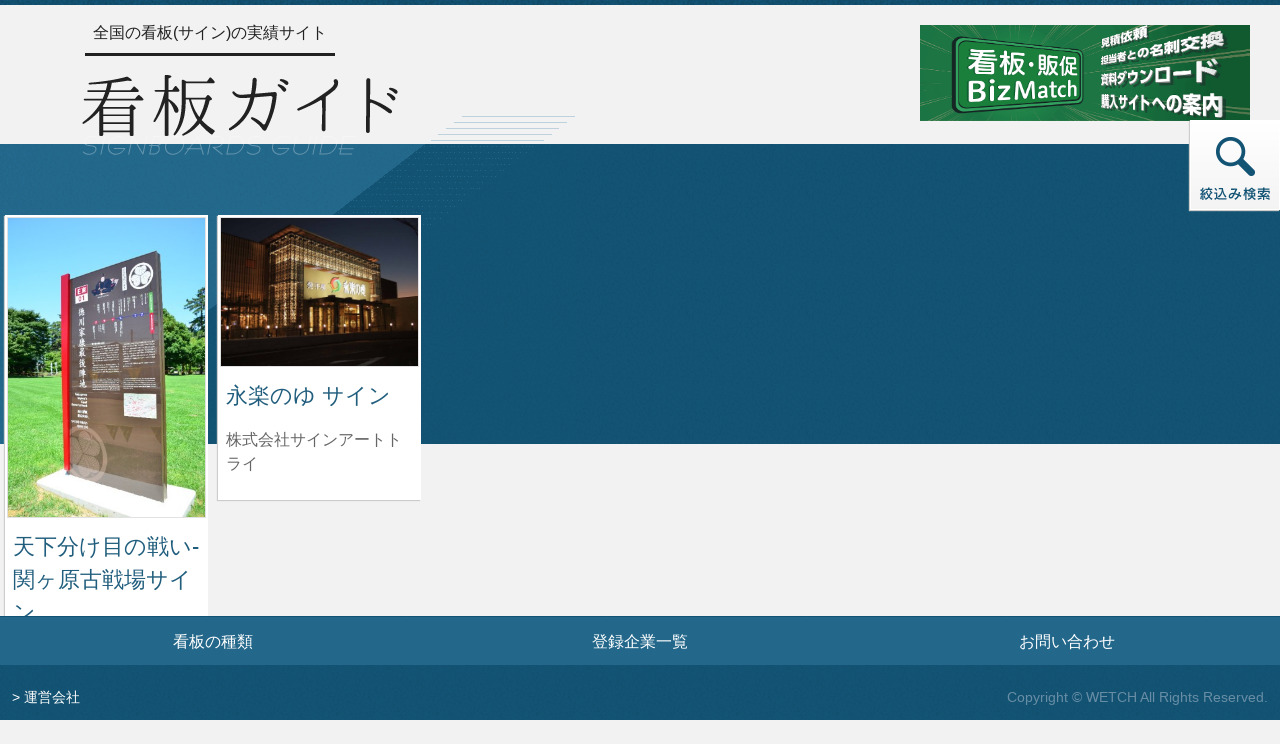

--- FILE ---
content_type: text/html; charset=utf-8
request_url: https://www.kanban-guide.com/search/pref/21
body_size: 9814
content:
<!DOCTYPE html>
<html class="no-js" lang="ja">
<head prefix="og: http://ogp.me/ns# fb: http://ogp.me/ns/fb# article: http://ogp.me/ns/article#">
<meta charset="utf-8">
<meta http-equiv="X-UA-Compatible" content="IE=edge,chrome=1">
<meta name="viewport" content="width=device-width,minimum-scale=1,initial-scale=1">
<title>岐阜県の看板｜全国の看板(サイン)の実績サイト ｜ 看板ガイド</title>
<meta http-equiv="Expires" content="86400">
<meta name="keywords" content="看板,看板屋,サイン,看板ガイド,看板の実績,見積もり,岐阜県の看板,岐阜県">
<meta name="description" content="看板の実績サイト。全国の看板制作会社が制作した看板の実績サイト。かっこいい看板、おしゃれな看板を検索して、制作元に見積もり依頼やお問い合わせをすることができます。　岐阜県の看板">
<meta property="og:title" content="岐阜県の看板｜全国の看板(サイン)の実績サイト ｜ 看板ガイド">
<meta property="og:description" content="看板の実績サイト。全国の看板制作会社が制作した看板の実績サイト。かっこいい看板、おしゃれな看板を検索して、制作元に見積もり依頼やお問い合わせをすることができます。　岐阜県の看板">
<meta property="og:type" content="website">
<meta property="og:url" contetnt="https://www.kanban-guide.com/">
<meta property="og:image" contetnt="">

	
<script type="application/ld+json">
{
	"@context": "http://www.schema.org",
	"@type": "WebSite",
	"name": "岐阜県の看板｜全国の看板(サイン)の実績サイト ｜ 看板ガイド",
	"alternateName": "看板の実績サイト。全国の看板制作会社が制作した看板の実績サイト。かっこいい看板、おしゃれな看板を検索して、制作元に見積もり依頼やお問い合わせをすることができます。　岐阜県の看板",
	"url": "https://www.kanban-guide.com/search/pref/21"
}
</script>
<!-- iOS用 -->
<meta name="apple-mobile-web-app-capable" content="yes">
<!-- Android用 -->
<meta name="mobile-web-app-capable" content="yes">
<link rel="manifest" href="https://www.kanban-guide.com/manifest.json">

<link rel="canonical" href="https://www.kanban-guide.com/search/pref/21">
<link rel="apple-touch-icon" href="https://www.kanban-guide.com/apple-touch-icon.png">
<link rel="Shortcut Icon" href="/favicon.ico" type="image/x-icon">
<link rel="icon" href="https://www.kanban-guide.com/apple-touch-icon.png" type="image/x-icon">

<link rel="stylesheet" href="/css/init.css?20240312" media="all">

</head>
<body id="page_search" class="page_search footer_fix_page drawer drawer--left init-opacity0" 
	data-base-url="/" data-api-url="/api/" 
	data-token="4137e7a25d2889b415d30931d56bceeff72abe55"
	data-detail-link="0">

<div id="headerWrapper" class="container wrapper">
	<header id="header" class="">
		<div id="headerIn" class="inner container">
			<div id="logo" class="">
				<div class="container">
					<h1>

						<a href="/?clear" class="Hover"
							aria-label="トップページへ">
							<img src="/img/img_logo.png" alt="看板ガイド" class="pngfix" />
						</a>

					</h1>
				</div>
			</div>
			<div class="titleBox">
				<div class="titleIn">
					<h2 class="">
						<a href="/?clear" class="Hover"
							aria-label="トップページへ">
							全国の看板(サイン)の実績サイト
						</a>
					</h2>
				</div>
			</div>
		</div><!-- //#headerIn -->

	</header><!-- //#header -->
</div><!-- //#headerWrapper -->



<div id="mainWrapper" class="wrapperX">


<div id="main" class="mainContainer containerXXX container-fluid maxW1500">

	<!-- メインのmasonryコンテナ -->
	<div id="container" class="row px-0">
		<!-- col-lg-3 col-md-3 col-sm-4 col-xs-6 -->
		<div id="item_333" 
			class="item masonryItem col-6 col-xl-2 col-lg-2ex col-md-3 col-md-2ex col-sm-6 col-xs-4 col-xxs-6 col-xxxs-12 visibleHide">
			<div class="itemIn">
				<div class="imgBox">
					<a href="https://www.kanban-guide.com/board/333" 
						class="detailOpener hover" onclick="return false;" 
						data-item-id="333"
						data-detail-url="https://www.kanban-guide.com/board/333"
						aria-label="天下分け目の戦い-関ヶ原古戦場サインの詳細へ">
						<img x-src="/img/dummy.gif" class="listImage lateLoad" 
							src="/img/dummy.gif" 
							data-src="/data/board/thumbnail/333_20160827_142051_368.jpg" 
							data-main-src="/data/board/333_20160827_142051_368.jpg"
							data-youtube-embed=""
							data-youtube-link=""
							alt="天下分け目の戦い-関ヶ原古戦場サイン" width="100%" />
					</a>
					<div id="subImageSet_333" class="display-none" 
						data-sub-image-set="[&quot;\/data\/board\/333_20160827_142051_368.jpg&quot;,&quot;\/data\/board\/333_20160827_142051_881.jpg&quot;]"></div>
				</div>
				<div class="itemInBottom">
					<div class="boardInfo clearfix">
						<div>
							<p class="mb0">
							</p>
						</div>
					</div>
					<div class="boardTitle">
						<p class="">
							<a href="https://www.kanban-guide.com/board/333" class="detailOpener hover" onclick="return false;"
								data-item-id="333"
								data-detail-url="https://www.kanban-guide.com/board/333"
								aria-label="天下分け目の戦い-関ヶ原古戦場サインの詳細へ">
								天下分け目の戦い-関ヶ原古戦場サイン							</a>
						</p>
					</div>
					<div class="companyName">
						<p class="">
							<a href="http://www.biso2000.com" target="_blank"
								class="hover" 
								data-item-id="333"
								data-detail-url="https://www.kanban-guide.com/board/333"
								aria-label="天下分け目の戦い-関ヶ原古戦場サインを制作した株式会社美装の情報へ">
								株式会社美装							</a>
						</p>
					</div>
					<div class="smsInfo clearfix">
	
	
						<div id="data_params_333" class="display-none">
							<span id="data_param_333__company_id" class="data_param_elem" data-field="company_id">121</span>
							<span id="data_param_333__company_name" class="data_param_elem" data-field="company_name">株式会社美装</span>
							<span id="data_param_333__company_url" class="data_param_elem" data-field="company_url">http://www.biso2000.com</span>
							<span id="data_param_333__board_title" class="data_param_elem" data-field="board_title">天下分け目の戦い-関ヶ原古戦場サイン</span>
							<span id="data_param_333__board_desc" class="data_param_elem" data-field="board_desc">天下分け目の戦い-関ヶ原古戦場サイン
皆さま、こんにちは。
弊社は日本国内各地の観光サインを手掛けるサインメーカーでございます。
今回は大河ドラマ「真田丸」でも、まもなく放送されるであろう「天下分け目の戦い-関ヶ原古戦場サイン」をご紹介させていただきます。
慶長5年(西暦1600年)と実に覚えやすく、日本人なら誰でも知っている関ヶ原の戦い、実は世界三大古戦場のひとつです。
1600年　関ヶ原の戦い(日本)
1815年　ワーテルローの戦い(ベルギー、ナポレオン戦争)
1863年　ゲティスバーグの戦い(アメリカ、南北戦争)
なるほど、ナポレオン戦争や南北戦争と並び称されるのですね。
さて、関ヶ原古戦場にも数多くのスポットがあり、毎日のように観光客や歴史マニアが訪れていますが、岐阜県及び関ヶ原町、周辺自治体では、各スポットの観光誘致のため、昨年度より数年計画でサイン解説板の整備が進んでいます。
そこには弊社のアルミユニットサインシリーズと超耐候EBコートプリントが採用されています。</span>
							<span id="data_param_333__category_name" class="data_param_elem" data-field="category_name">自立看板</span>
							<span id="data_param_333__taste_name" class="data_param_elem" data-field="taste_name">伝統的・クール・ノーブル</span>
							<span id="data_param_333__material_name" class="data_param_elem" data-field="material_name">金属系</span>
							<span id="data_param_333__business_name" class="data_param_elem" data-field="business_name">公務</span>
							<span id="data_param_333__color_name" class="data_param_elem" data-field="color_name">ブラウン系・レッド系</span>
							<span id="data_param_333__area_info" class="data_param_elem" data-field="area_info">岐阜県</span>
							<span id="data_param_333__zipcode" class="data_param_elem" data-field="zipcode">〒491-0822</span>
							<span id="data_param_333__address" class="data_param_elem" data-field="address">愛知県</span>
							<span id="data_param_333__main_area" class="data_param_elem" data-field="main_area"></span>
							<span id="data_param_333__publish_date" class="data_param_elem" data-field="publish_date">2016.08.27</span>
							<span id="data_param_333__publish_date_disp" class="data_param_elem" data-field="publish_date_disp">2016.08.27</span>
						</div>

						<div class="display-none">
							<span class="label label-primary"></span>
							<span class="label label-info"></span>
						</div>
					</div>
				</div>

			</div>
		</div>
		<!-- col-lg-3 col-md-3 col-sm-4 col-xs-6 -->
		<div id="item_252" 
			class="item masonryItem col-6 col-xl-2 col-lg-2ex col-md-3 col-md-2ex col-sm-6 col-xs-4 col-xxs-6 col-xxxs-12 visibleHide">
			<div class="itemIn">
				<div class="imgBox">
					<a href="https://www.kanban-guide.com/board/252" 
						class="detailOpener hover" onclick="return false;" 
						data-item-id="252"
						data-detail-url="https://www.kanban-guide.com/board/252"
						aria-label="永楽のゆ  サインの詳細へ">
						<img x-src="/img/dummy.gif" class="listImage lateLoad" 
							src="/img/dummy.gif" 
							data-src="/data/board/thumbnail/252_20160512_121542_646.jpg" 
							data-main-src="/data/board/252_20160512_121542_646.jpg"
							data-youtube-embed=""
							data-youtube-link=""
							alt="永楽のゆ  サイン" width="100%" />
					</a>
					<div id="subImageSet_252" class="display-none" 
						data-sub-image-set="[&quot;\/data\/board\/252_20160512_121542_646.jpg&quot;]"></div>
				</div>
				<div class="itemInBottom">
					<div class="boardInfo clearfix">
						<div>
							<p class="mb0">
							</p>
						</div>
					</div>
					<div class="boardTitle">
						<p class="">
							<a href="https://www.kanban-guide.com/board/252" class="detailOpener hover" onclick="return false;"
								data-item-id="252"
								data-detail-url="https://www.kanban-guide.com/board/252"
								aria-label="永楽のゆ  サインの詳細へ">
								永楽のゆ  サイン							</a>
						</p>
					</div>
					<div class="companyName">
						<p class="">
							<a href="http://www.sign-try.com/" target="_blank"
								class="hover" 
								data-item-id="252"
								data-detail-url="https://www.kanban-guide.com/board/252"
								aria-label="永楽のゆ  サインを制作した株式会社サインアートトライの情報へ">
								株式会社サインアートトライ							</a>
						</p>
					</div>
					<div class="smsInfo clearfix">
	
	
						<div id="data_params_252" class="display-none">
							<span id="data_param_252__company_id" class="data_param_elem" data-field="company_id">23</span>
							<span id="data_param_252__company_name" class="data_param_elem" data-field="company_name">株式会社サインアートトライ</span>
							<span id="data_param_252__company_url" class="data_param_elem" data-field="company_url">http://www.sign-try.com/</span>
							<span id="data_param_252__board_title" class="data_param_elem" data-field="board_title">永楽のゆ  サイン</span>
							<span id="data_param_252__board_desc" class="data_param_elem" data-field="board_desc">スーパー銭湯のサインです。建物のイメージに合ったデザインです。</span>
							<span id="data_param_252__category_name" class="data_param_elem" data-field="category_name">壁面看板・壁面文字</span>
							<span id="data_param_252__taste_name" class="data_param_elem" data-field="taste_name">おしゃれ・伝統的</span>
							<span id="data_param_252__material_name" class="data_param_elem" data-field="material_name">アクリル・プラスチック系</span>
							<span id="data_param_252__business_name" class="data_param_elem" data-field="business_name">サービス業</span>
							<span id="data_param_252__color_name" class="data_param_elem" data-field="color_name">ホワイト系・カラフル系</span>
							<span id="data_param_252__area_info" class="data_param_elem" data-field="area_info">岐阜県</span>
							<span id="data_param_252__zipcode" class="data_param_elem" data-field="zipcode">〒790-0054</span>
							<span id="data_param_252__address" class="data_param_elem" data-field="address">愛媛県松山市空港通2丁目15-16</span>
							<span id="data_param_252__main_area" class="data_param_elem" data-field="main_area"></span>
							<span id="data_param_252__publish_date" class="data_param_elem" data-field="publish_date">2016.05.12</span>
							<span id="data_param_252__publish_date_disp" class="data_param_elem" data-field="publish_date_disp">2016.05.12</span>
						</div>

						<div class="display-none">
							<span class="label label-primary"></span>
							<span class="label label-info"></span>
						</div>
					</div>
				</div>

			</div>
		</div>
	</div><!-- //#container -->
	<div id="next" class="conatienr center">


		<div class="center mb20">
			<img src="/img/loading.gif" alt="読み込み中" id="nextLoading">
		</div>
	</div><!-- //#next -->



</div><!-- //#main -->



<!-- detail box -->
<div id="detailBox" class="detailBox display-none">
	<div class="detailBoxIn">
		<div class="backLink">
			<button type="button" Xhref="javascript:void(0);" onclick="hideDetailBox(); return false;"
				class="noStyle"
				aria-label="前の一覧ページへ">
				<img src="/img/ico_arrow_back.png" alt="" />
				前の一覧画面へ戻る
			</button>
		</div>
		<div class="detailBoxBody">
			<div class="container-fluid">
				<div class="row-fluid row">
					<div class="col-12 col-xs-12 col-sm-6">
						<div class="deatilBodyBlock ">
							<div class="deatilBodyBlockIn detailImageBox">
	
								<div class="mainImageBox">
									<div class="mainImageBoxIn front mainImageBoxIn-image">
										<img src="/img/dummy.gif" alt="dummy"
											id="detailMainImage" class="display-none"
											data-default-src="/img/dummy.gif" />
									</div>
									<div class="mainImageBoxIn back mainImageBoxIn-image">
										<img src="/img/dummy.gif" alt="dummy"
											id="detailMainLoading" />
									</div>
	
									<div class="mainImageBoxIn front mainImageBoxIn-youtube ptDefault">
										<div class="embed-responsive embed-responsive-16by9">
											<iframe class="embed-responsive-item" 
												src="/img/dummy.gif"
												data-loading-img="/img/dummy.gif"
												id="detailMainYoutube"></iframe>
										</div>
									</div>
								</div>
							</div>
							<div class="detailDateBox">
								<span class="detailDateText assignText" data-default="" 
									data-bind="publish_date_disp"></span>
							</div>
							<div class="subImageBox">
								<a href="javascript:void(0);" class="hover"
									id="detailSubImage_0" class="detailSubImage display-none"
									rel="nofollow" data-rel="noopener noreferrer"
									area-label="">
									<img src="/img/dummy.gif" 
										alt="" class="dummy"
										data-default-src="/img/dummy.gif" />
								</a>
							</div>
							<div class="snsBtnBox clearfix pt10X mb10X">
								<div id="detailPinBtnBox" class="floatSnsBtn">
									<!-- スクリプトで割り当て -->
								</div>
								<div id="detailFacebookBtnBox" class="floatSnsBtn pt3">
									<!-- スクリプトで割り当て -->
								</div>
								<div id="detailTwitterBtnBox" class="floatSnsBtn pt3">
									<!-- スクリプトで割り当て -->
								</div>
							</div>
						</div>
					</div>
					<div class="col-12 col-xs-12 col-sm-6">
						<div class="deatilBodyBlock">
							<div class="deatilBodyBlockIn detailInfoBox">
								<div class="labelB">
									<img src="/img/txt_detail_category.png" 
										class="pngfix" alt="CATEGORY" />
								</div>
								<div class="infoBoxB">
										<span data-bind="category_name" data-default="看板種類" 
										class="assignText">看板種類</span>
	
									/
									<span data-bind="taste_name" data-default="テイスト" 
										class="assignText">テイスト</span>
	
									/
									<span data-bind="material_name" data-default="材料" 
										class="assignText">材料</span>
	
									/
									<span data-bind="business_name" data-default="業種" 
										class="assignText">業種</span>
									/
									<span data-bind="color_name" data-default="色" 
										class="assignText">色</span>
									</div>
								<div class="detailTitleBox">
										<p data-bind="board_title" data-default="タイトル" 
										class="assignText boardTitle mb0">
										タイトル
									</p>
								</div>
								<div class="labelB">
									<img src="/img/txt_detail_about_company.png" 
										class="pngfix" alt="ABOUT COMPANY" />
								</div>
								<div class="infoBoxB">
									<span id="target_company_id" data-bind="company_id" data-default="0" 
											class="assignText" style="display: none;"></span>
									<p data-bind="company_name" data-default="会社・組織名" 
										class="assignText companyName">会社・組織名</p>
									<p class="mb5">
										<span data-bind="address_type" data-default="本社：" 
											class="assignText">本社：</span>
										<span data-bind="zipcode_disp" data-default="郵便番号" 
											class="assignText">郵便番号</span>
										<span data-bind="address" data-default="住所" 
											class="assignText">住所</span>
									</p>
									<p class="mb5">
										<a href="javascript:void(0);" 
											target="_blank" rel="nofollow" data-rel="noopener noreferrer"
											class="assignText assignHref" data-bind="company_url">
											URL
										</a>
										<br>
									</p>
								</div>
								<div class="infoBoxB">
									<div class="mainAreaLabel">
										主な製作地域
									</div>
									<div class="mainAreaInfo">
										<!-- main_area -->
										<span data-bind="area_info" data-default="製作地域" 
											class="assignText">製作地域</span>
									</div>
								</div>
								<div class="infoBoxB">
									<div class="mainAreaLabel">
										看板の説明
									</div>
									<div class="mainAreaInfo">
										<!-- main_area -->
										<pre data-bind="board_desc" data-default="看板の説明" 
											class="assignText noPreStyle">看板の説明</pre>
									</div>
								</div>
								<div class="infoBoxB">
										<div class="taCenter mb20">
										<button type="button" Xhref="javascript:void(0);" 
											class="noStyleX btn btnToForm btn-sm maxW100p hover arrow_right"
											aria-label="この看板を参考とした見積もり依頼のフォームへ"
											onclick="quoteRequest(); return false;">
											<span>この<span class="big">看板</span>を<span class="big">参考</span>に<br class="hidden-gte576XX"><span class="big">見積</span>り<span class="big">依頼</span>する</span>
										</button>
									</div>
								</div>
								<div class="infoBoxB">
									<div class="mainAreaLabel">
										この会社の施工事例
									</div>
									<div class="mainAreaInfo">
										<div class="taCenter mb20">
											<button type="button" Xhref="javascript:void(0);" 
												class="noStyleX btn btnToForm btn-sm maxW100p hover arrow_right"
												aria-label="この会社の施工事例のページへ"
												onclick="toCompanyPage(); return false;">
												<span>この<span class="big">会社</span>の<br class="hidden-gte1000"><span class="big">施工事例</span>を<span class="big">見</span>る</span>
											</button>
										</div>
									</div>
								</div>
							</div>
						</div>
					</div>
				</div>
			</div>

			<div id="boardBottomBanner" class="boardBottomBanner">
				<div class="inner container-fluid">
					<div class="row">
						<div class="innerIn col-sm-12 col-xs-12">
							<div class="pa0 mb5">
								
								<a href="/contact" class="hover"
									aria-label="お問い合わせフォームへ">
									<img src="/data/ad/ad_board_b.png" class="fitWidth" 
										alt="広告主募集中！！" />
								</a>
							</div>
						</div>
						
					</div>
				</div>
			</div>

		</div>
	</div>
</div><!-- //#detailBox -->




<!-- search button / search box -->
<div id="searchBox" class="searchBox searchBoxShadow">
	<button type="button" Xhref="javascript:void(0);" 
		id="btnSearchOpen" class="noStyle"
		onclick="showSearchBox(); return false;"
		area-label="絞り込み検索フォームを表示">
		<img src="/img/btn_search.png" alt="絞り込み検索" class="btnImg" />
	</button>

	<div id="searchBoxIn" class="searchBoxIn selectCond pb100" style="display: none;">
		<div style="text-align: right;">
			<button type="button" Xhref="javascript:void(0);" 
				id="btnSearchHide" class="noStyle"
				onclick="hideSearchBox(); return false;"
				area-label="絞り込み検索フォームを閉じます">
				<img src="/img/btn_close.png" class="btnImgClose" alt="閉じる" />
			</button>
		</div>

		<div id="searchTopBanner" class="searchTopBanner">
			<div class="inner">
				<button type="button" Xhref="javascript:void(0);" class="hover noStyle" 
					onclick="return false;"
					area-label="広告募集中のバナー">
					<img src="/data/ad/ad_search_t.png" alt="" class="fitWidth" />
				</button>
			</div>
		</div>

		<div class="container">
			<div class="row">
				<div class="searchBodyBlock col-xs-12 col-sm-12">
					<p><a href="/?clear" class="btnClearCond"
						area-label="条件クリアしてトップページへ"><span>&times; 条件クリア</span></a></p>
				</div>
			</div>
		</div>

		<div class="container">
			<div class="row">
				<div class="searchBodyBlock col-xs-12 col-sm-12">

					<div class="searchItemGroup">
						<dl>
							<dt>
								看板種類から探す
							</dt>
							<dd>
								<ul class="clearfix">
									<li>
										<a href="/search/category/33"
											area-label="サイネージのページへ">
											サイネージ（19）</a>
									</li>
									<li>
										<a href="/search/category/12"
											area-label="ポール看板のページへ">
											ポール看板（20）</a>
									</li>
									<li>
										<a href="/search/category/13"
											area-label="屋上看板のページへ">
											屋上看板（35）</a>
									</li>
									<li>
										<a href="/search/category/14"
											area-label="突き出し看板のページへ">
											突き出し看板（10）</a>
									</li>
									<li>
										<a href="/search/category/15"
											area-label="壁面看板のページへ">
											壁面看板（122）</a>
									</li>
									<li>
										<a href="/search/category/16"
											area-label="壁面文字のページへ">
											壁面文字（85）</a>
									</li>
									<li>
										<a href="/search/category/17"
											area-label="LED看板のページへ">
											LED看板（77）</a>
									</li>
									<li>
										<a href="/search/category/18"
											area-label="木看板のページへ">
											木看板（12）</a>
									</li>
									<li>
										<a href="/search/category/19"
											area-label="自立看板のページへ">
											自立看板（96）</a>
									</li>
									<li>
										<a href="/search/category/20"
											area-label="野立看板のページへ">
											野立看板（25）</a>
									</li>
									<li>
										<a href="/search/category/21"
											area-label="スタンド看板のページへ">
											スタンド看板（14）</a>
									</li>
									<li>
										<a href="/search/category/22"
											area-label="A型看板のページへ">
											A型看板（9）</a>
									</li>
									<li>
										<a href="/search/category/23"
											area-label="銘板看板のページへ">
											銘板看板（11）</a>
									</li>
									<li>
										<a href="/search/category/24"
											area-label="ガラス文字・装飾のページへ">
											ガラス文字・装飾（16）</a>
									</li>
									<li>
										<a href="/search/category/25"
											area-label="テントのページへ">
											テント（7）</a>
									</li>
									<li>
										<a href="/search/category/26"
											area-label="タペストリーのページへ">
											タペストリー（8）</a>
									</li>
									<li>
										<a href="/search/category/27"
											area-label="懸垂幕のページへ">
											懸垂幕（6）</a>
									</li>
									<li>
										<a href="/search/category/28"
											area-label="横断幕のページへ">
											横断幕（2）</a>
									</li>
									<li>
										<a href="/search/category/29"
											area-label="のぼり旗のページへ">
											のぼり旗（4）</a>
									</li>
									<li>
										<a href="/search/category/30"
											area-label="のれんのページへ">
											のれん（9）</a>
									</li>
									<li>
										<a href="/search/category/31"
											area-label="車両文字のページへ">
											車両文字（6）</a>
									</li>
									<li>
										<a href="/search/category/32"
											area-label="カーラッピングのページへ">
											カーラッピング（11）</a>
									</li>
								</ul>
							</dd>
						</dl>
					</div>


					<div class="searchItemGroup">
						<dl>
							<dt>
								テイストから探す
							</dt>
							<dd>
								<ul class="clearfix">
									<li>
										<a href="/search/taste/11"
											area-label="テイストがかわいいのページへ">
											かわいい（76）</a>
									</li>
									<li>
										<a href="/search/taste/12"
											area-label="テイストがかっこいいのページへ">
											かっこいい（113）</a>
									</li>
									<li>
										<a href="/search/taste/13"
											area-label="テイストがおしゃれのページへ">
											おしゃれ（79）</a>
									</li>
									<li>
										<a href="/search/taste/14"
											area-label="テイストがカジュアルのページへ">
											カジュアル（56）</a>
									</li>
									<li>
										<a href="/search/taste/15"
											area-label="テイストが伝統的のページへ">
											伝統的（61）</a>
									</li>
									<li>
										<a href="/search/taste/16"
											area-label="テイストがクールのページへ">
											クール（117）</a>
									</li>
									<li>
										<a href="/search/taste/17"
											area-label="テイストがモードのページへ">
											モード（23）</a>
									</li>
									<li>
										<a href="/search/taste/18"
											area-label="テイストがナチュラルのページへ">
											ナチュラル（39）</a>
									</li>
									<li>
										<a href="/search/taste/19"
											area-label="テイストがエスニックのページへ">
											エスニック（4）</a>
									</li>
									<li>
										<a href="/search/taste/20"
											area-label="テイストがノーブルのページへ">
											ノーブル（20）</a>
									</li>
								</ul>
							</dd>
						</dl>
					</div>


					<div class="searchItemGroup">
						<dl>
							<dt>
								材料から探す
							</dt>
							<dd>
								<ul class="clearfix">
									<li>
										<a href="/search/material/11"
											area-label="材料が金属系のページへ">
											金属系（220）</a>
									</li>
									<li>
										<a href="/search/material/12"
											area-label="材料が木系のページへ">
											木系（30）</a>
									</li>
									<li>
										<a href="/search/material/13"
											area-label="材料がアクリル・プラスチック系のページへ">
											アクリル・プラスチック系（121）</a>
									</li>
									<li>
										<a href="/search/material/14"
											area-label="材料が布・テント系のページへ">
											布・テント系（27）</a>
									</li>
									<li>
										<a href="/search/material/15"
											area-label="材料がコンクリート系のページへ">
											コンクリート系（13）</a>
									</li>
								</ul>
							</dd>
						</dl>
					</div>


					<div class="searchItemGroup">
						<dl>
							<dt>
								業種から探す
							</dt>
							<dd>
								<ul class="clearfix">
									<li>
										<a href="/search/business/1"
											area-label="業種が農業のページへ">
											農業（3）</a>
									</li>
									<li>
										<a href="/search/business/2"
											area-label="業種が林業のページへ">
											林業（2）</a>
									</li>
									<li>
										<a href="/search/business/3"
											area-label="業種が漁業のページへ">
											漁業（2）</a>
									</li>
									<li>
										<a href="/search/business/4"
											area-label="業種が鉱業のページへ">
											鉱業（2）</a>
									</li>
									<li>
										<a href="/search/business/5"
											area-label="業種が建設業のページへ">
											建設業（16）</a>
									</li>
									<li>
										<a href="/search/business/6"
											area-label="業種が製造業のページへ">
											製造業（12）</a>
									</li>
									<li>
										<a href="/search/business/7"
											area-label="業種が電気・ガス・熱供給・水道業のページへ">
											電気・ガス・熱供給・水道業（3）</a>
									</li>
									<li>
										<a href="/search/business/8"
											area-label="業種が情報通信業のページへ">
											情報通信業（5）</a>
									</li>
									<li>
										<a href="/search/business/9"
											area-label="業種が運輸業のページへ">
											運輸業（10）</a>
									</li>
									<li>
										<a href="/search/business/10"
											area-label="業種が卸売・小売業のページへ">
											卸売・小売業（35）</a>
									</li>
									<li>
										<a href="/search/business/11"
											area-label="業種が金融・保険業のページへ">
											金融・保険業（8）</a>
									</li>
									<li>
										<a href="/search/business/12"
											area-label="業種が不動産業のページへ">
											不動産業（14）</a>
									</li>
									<li>
										<a href="/search/business/13"
											area-label="業種が飲食店，宿泊業のページへ">
											飲食店，宿泊業（82）</a>
									</li>
									<li>
										<a href="/search/business/14"
											area-label="業種が医療，福祉のページへ">
											医療，福祉（24）</a>
									</li>
									<li>
										<a href="/search/business/15"
											area-label="業種が教育，学習支援業のページへ">
											教育，学習支援業（29）</a>
									</li>
									<li>
										<a href="/search/business/16"
											area-label="業種が複合サービス事業のページへ">
											複合サービス事業（25）</a>
									</li>
									<li>
										<a href="/search/business/17"
											area-label="業種がサービス業のページへ">
											サービス業（89）</a>
									</li>
									<li>
										<a href="/search/business/18"
											area-label="業種が公務のページへ">
											公務（48）</a>
									</li>
									<li>
										<a href="/search/business/19"
											area-label="業種がその他のページへ">
											その他（60）</a>
									</li>
								</ul>
							</dd>
						</dl>
					</div>

					<div class="searchItemGroup">
						<dl>
							<dt>
								色から探す
							</dt>
							<dd>
								<ul class="clearfix">
									<li>
										<a href="/search/color/1"
											area-label="色がホワイト系のページへ">
											ホワイト系（91）</a>
									</li>
									<li>
										<a href="/search/color/2"
											area-label="色がベージュ系のページへ">
											ベージュ系（17）</a>
									</li>
									<li>
										<a href="/search/color/3"
											area-label="色がオレンジ系のページへ">
											オレンジ系（19）</a>
									</li>
									<li>
										<a href="/search/color/4"
											area-label="色がパープル系のページへ">
											パープル系（14）</a>
									</li>
									<li>
										<a href="/search/color/5"
											area-label="色がピンク系のページへ">
											ピンク系（10）</a>
									</li>
									<li>
										<a href="/search/color/6"
											area-label="色がブラック系のページへ">
											ブラック系（34）</a>
									</li>
									<li>
										<a href="/search/color/7"
											area-label="色がブラウン系のページへ">
											ブラウン系（50）</a>
									</li>
									<li>
										<a href="/search/color/8"
											area-label="色がレッド系のページへ">
											レッド系（39）</a>
									</li>
									<li>
										<a href="/search/color/9"
											area-label="色がイエロー系のページへ">
											イエロー系（13）</a>
									</li>
									<li>
										<a href="/search/color/10"
											area-label="色がグレー系のページへ">
											グレー系（18）</a>
									</li>
									<li>
										<a href="/search/color/11"
											area-label="色がグリーン系のページへ">
											グリーン系（47）</a>
									</li>
									<li>
										<a href="/search/color/12"
											area-label="色がモノクロ系のページへ">
											モノクロ系（26）</a>
									</li>
									<li>
										<a href="/search/color/13"
											area-label="色がカラフル系のページへ">
											カラフル系（61）</a>
									</li>
								</ul>
							</dd>
						</dl>
					</div>



					<div class="searchItemGroup">
						<dl>
							<dt>
								製作地域から探す
							</dt>
							<dd>
								<p class="areaName">＜北海道・東北地方＞</p>
								<ul class="clearfix areaPrefGroup ">
										<li>
										<a href="/search/pref/1"
											area-label="製作地域が北海道のページへ">
											北海道（5）</a>
									</li>
										<li>
										<a href="/search/pref/2"
											area-label="製作地域が青森県のページへ">
											青森県（1）</a>
									</li>
										<li>
										<a href="/search/pref/5"
											area-label="製作地域が秋田県のページへ">
											秋田県（0）</a>
									</li>
										<li>
										<a href="/search/pref/6"
											area-label="製作地域が山形県のページへ">
											山形県（0）</a>
									</li>
										<li>
										<a href="/search/pref/3"
											area-label="製作地域が岩手県のページへ">
											岩手県（0）</a>
									</li>
										<li>
										<a href="/search/pref/4"
											area-label="製作地域が宮城県のページへ">
											宮城県（5）</a>
									</li>
										<li>
										<a href="/search/pref/7"
											area-label="製作地域が福島県のページへ">
											福島県（15）</a>
									</li>
									</ul>
								<p class="areaName">＜甲信越＞</p>
								<ul class="clearfix areaPrefGroup ">
										<li>
										<a href="/search/pref/15"
											area-label="製作地域が新潟県のページへ">
											新潟県（3）</a>
									</li>
										<li>
										<a href="/search/pref/19"
											area-label="製作地域が山梨県のページへ">
											山梨県（1）</a>
									</li>
										<li>
										<a href="/search/pref/20"
											area-label="製作地域が長野県のページへ">
											長野県（13）</a>
									</li>
									</ul>
								<p class="areaName">＜北陸＞</p>
								<ul class="clearfix areaPrefGroup ">
										<li>
										<a href="/search/pref/17"
											area-label="製作地域が石川県のページへ">
											石川県（3）</a>
									</li>
										<li>
										<a href="/search/pref/16"
											area-label="製作地域が富山県のページへ">
											富山県（5）</a>
									</li>
										<li>
										<a href="/search/pref/18"
											area-label="製作地域が福井県のページへ">
											福井県（2）</a>
									</li>
									</ul>
								<p class="areaName">＜関東＞</p>
								<ul class="clearfix areaPrefGroup ">
										<li>
										<a href="/search/pref/13"
											area-label="製作地域が東京都のページへ">
											東京都（29）</a>
									</li>
										<li>
										<a href="/search/pref/14"
											area-label="製作地域が神奈川県のページへ">
											神奈川県（14）</a>
									</li>
										<li>
										<a href="/search/pref/11"
											area-label="製作地域が埼玉県のページへ">
											埼玉県（13）</a>
									</li>
										<li>
										<a href="/search/pref/12"
											area-label="製作地域が千葉県のページへ">
											千葉県（8）</a>
									</li>
										<li>
										<a href="/search/pref/9"
											area-label="製作地域が栃木県のページへ">
											栃木県（0）</a>
									</li>
										<li>
										<a href="/search/pref/8"
											area-label="製作地域が茨城県のページへ">
											茨城県（19）</a>
									</li>
										<li>
										<a href="/search/pref/10"
											area-label="製作地域が群馬県のページへ">
											群馬県（0）</a>
									</li>
									</ul>
								<p class="areaName">＜東海＞</p>
								<ul class="clearfix areaPrefGroup ">
										<li>
										<a href="/search/pref/23"
											area-label="製作地域が愛知県のページへ">
											愛知県（17）</a>
									</li>
										<li>
										<a href="/search/pref/21"
											area-label="製作地域が岐阜県のページへ">
											岐阜県（2）</a>
									</li>
										<li>
										<a href="/search/pref/22"
											area-label="製作地域が静岡県のページへ">
											静岡県（32）</a>
									</li>
										<li>
										<a href="/search/pref/24"
											area-label="製作地域が三重県のページへ">
											三重県（2）</a>
									</li>
									</ul>
								<p class="areaName">＜関西＞</p>
								<ul class="clearfix areaPrefGroup ">
										<li>
										<a href="/search/pref/27"
											area-label="製作地域が大阪府のページへ">
											大阪府（3）</a>
									</li>
										<li>
										<a href="/search/pref/28"
											area-label="製作地域が兵庫県のページへ">
											兵庫県（1）</a>
									</li>
										<li>
										<a href="/search/pref/26"
											area-label="製作地域が京都府のページへ">
											京都府（0）</a>
									</li>
										<li>
										<a href="/search/pref/25"
											area-label="製作地域が滋賀県のページへ">
											滋賀県（6）</a>
									</li>
										<li>
										<a href="/search/pref/29"
											area-label="製作地域が奈良県のページへ">
											奈良県（1）</a>
									</li>
										<li>
										<a href="/search/pref/30"
											area-label="製作地域が和歌山県のページへ">
											和歌山県（1）</a>
									</li>
									</ul>
								<p class="areaName">＜中国＞</p>
								<ul class="clearfix areaPrefGroup ">
										<li>
										<a href="/search/pref/33"
											area-label="製作地域が岡山県のページへ">
											岡山県（8）</a>
									</li>
										<li>
										<a href="/search/pref/34"
											area-label="製作地域が広島県のページへ">
											広島県（3）</a>
									</li>
										<li>
										<a href="/search/pref/31"
											area-label="製作地域が鳥取県のページへ">
											鳥取県（1）</a>
									</li>
										<li>
										<a href="/search/pref/32"
											area-label="製作地域が島根県のページへ">
											島根県（12）</a>
									</li>
										<li>
										<a href="/search/pref/35"
											area-label="製作地域が山口県のページへ">
											山口県（0）</a>
									</li>
									</ul>
								<p class="areaName">＜四国＞</p>
								<ul class="clearfix areaPrefGroup ">
										<li>
										<a href="/search/pref/37"
											area-label="製作地域が香川県のページへ">
											香川県（0）</a>
									</li>
										<li>
										<a href="/search/pref/36"
											area-label="製作地域が徳島県のページへ">
											徳島県（0）</a>
									</li>
										<li>
										<a href="/search/pref/38"
											area-label="製作地域が愛媛県のページへ">
											愛媛県（4）</a>
									</li>
										<li>
										<a href="/search/pref/39"
											area-label="製作地域が高知県のページへ">
											高知県（0）</a>
									</li>
									</ul>
								<p class="areaName">＜九州・沖縄＞</p>
								<ul class="clearfix areaPrefGroup last">
										<li>
										<a href="/search/pref/40"
											area-label="製作地域が福岡県のページへ">
											福岡県（9）</a>
									</li>
										<li>
										<a href="/search/pref/41"
											area-label="製作地域が佐賀県のページへ">
											佐賀県（0）</a>
									</li>
										<li>
										<a href="/search/pref/42"
											area-label="製作地域が長崎県のページへ">
											長崎県（1）</a>
									</li>
										<li>
										<a href="/search/pref/43"
											area-label="製作地域が熊本県のページへ">
											熊本県（5）</a>
									</li>
										<li>
										<a href="/search/pref/44"
											area-label="製作地域が大分県のページへ">
											大分県（25）</a>
									</li>
										<li>
										<a href="/search/pref/45"
											area-label="製作地域が宮崎県のページへ">
											宮崎県（39）</a>
									</li>
										<li>
										<a href="/search/pref/46"
											area-label="製作地域が鹿児島県のページへ">
											鹿児島県（16）</a>
									</li>
										<li>
										<a href="/search/pref/47"
											area-label="製作地域が沖縄県のページへ">
											沖縄県（48）</a>
									</li>
									</ul>
							</dd>
						</dl>
					</div>

				</div>
			</div>
		</div>

	</div>
</div><!-- //#searchBox -->



<!-- dark shadow wrapper -->
<div id="shadowWrap" class="display-none"></div>



<div id="mainRightTopBanner" class="mainRightTopBanner hidden-xs">
	<div class="inner">
		<a href="https://biz-match.signnomori.com/?ref=kanban-guide" class="hover "
			target="_blank" rel="noopener noreferrer"
			aria-label="看板・販促ビズマッチのサイトへ">
			<img src="/img/dummy.gif" 
				data-src="/data/ad/bnr_biz_match.png" 
				class="adBannerImg fitWidth w100pX maxW480X maxH6rem lateLoad" 
				alt="看板・販促BizMatch" />
		</a>
			</div>
</div>



<div id="mainLeftBanner" class="mainLeftBanner mainLeftBannerShadow hidden-xxs">
	<div class="inner smallIn">
		<button type="button" Xhref="javascript:void(0);" 
			id="leftBannerOpen" class="hover noStyle" 
			onclick="showLeftBannerLargeBox(); return false;"
			aria-label="">
			<img src="/data/ad/ad_main_l.png" alt="" class="fitWidth" />
		</button>
	</div>

	<div id="mainLeftBannerLarge" class="display-none">
		<div class="largeIn">
			<a href="/contact" class="hover"
				aria-label="お問い合わせフォームへ">
				<img src="/data/ad/ad_main_l_l.png" alt="" class="fitWidth" />
			</a>
			<div class="largeInCloseBtn">
				<button type="button" Xhref="javascript:void(0);" 
					class="noStyle btnTimes" 
					onclick="hideLeftBannerLargeBox(); return false;"
					aria-label="閉じる">&times;</button>
			</div>
		</div>
	</div>
</div>


<div class="display-none">
	<span id="max_page">1</span>
	<span id="next_page"></span>
</div>

<div id="footerPush"></div>




<div id="mainRightTopBannerAtBottom" class="mainRightTopBannerAtBottom">
	<div class="innerX">
		<a href="https://biz-match.signnomori.com/?ref=kanban-guide" class="hover " 
			target="_blank" rel="noopener noreferrer"
			aria-label="看板・販促ビズマッチのサイトへ">
			<img src="/img/dummy.gif" 
				data-src="/data/ad/bnr_biz_match.png" 
				class="adBannerImg fitWidth w100pX maxW480X maxH6rem lateLoad"
				alt="看板・販促BizMatch" />
		</a>
			</div>
</div>



</div><!-- //#mainWrapper -->



<div id="pageTopBox" style="display: none;">
	<!-- PAGE TOP -->
	<button type="button" Xhref="javascript:void(0);" 
		class="hover noStyle" 
		onclick="toPageTop(); return false;"
		aria-label="ページの上部へスクロール">
		<img src="/img/btn_page_top.png" alt="" class="pngfix" />
	</a>
</div>


<div id="footerWrapper" class="containerX wrapperX">
	<footer id="footer" class="pt1">
		<div class="footerNavRow clearfixXX">
			<div class="footerIn container-fluid pt0">
				<div class="row">
					<div class="col-4 col-xs-4 pa0">
						<div class="taCenter footerNavBtn ">
							<a href="/about_category" class="footerNavBtnLink"
								aria-label="看板の種類ページへ">
								看板の種類
							</a>
						</div>
					</div>
					<div class="col-4 col-xs-4 pa0">
						<div class="taCenter footerNavBtn ">
							<a href="/company_list" class="footerNavBtnLink"
								aria-label="登録企業一覧ページへ">
								登録企業一覧
							</a>
						</div>
					</div>
					<div class="col-4 col-xs-4 pa0">
						<div class="taCenter footerNavBtn ">
							<a href="/contact" class="footerNavBtnLink"
								aria-label="お問い合わせフォームへ">
								お問い合わせ
							</a>
						</div>
					</div>
				</div>
			</div>
		</div>
		<div class="wrapper">
			<div class="footerIn container-fluid pt15">
				<div class="row">
					<div class="col-12 col-sm-6 col-xs-12 col-xxs-12">
						<div class="footerNavBox taLeft-xsCenter">
							&gt; <a href="/about"
									aria-label="運営会社情報のページへ">運営会社</a>
						</div>
					</div>
					<div class="col-12 col-sm-6 col-xs-12 col-xxs-12">
						<p id="copyRight" class="taRight-xsCenter">
							Copyright &copy; WETCH All Rights Reserved.
						</p>
					</div>
				</div>
			</div>
		</div>
	</footer><!-- //#footer -->
</div> <!-- //container -->



<!-- background -->
<div id="bg" style="display: none;">
	<div class="clearfix">
		<div id="bgLeft"></div>
		<div id="bgRight"></div>
	</div>
</div><!-- //#bg -->
<div id="bg2" class="containerX container-fluidXX maxW960XX" style="display: none;">
	<div class="clearfix">
		<img src="/img/bg_main_over.png" alt="" class="pngfix0" />
	</div>
</div><!-- //#bg2 -->

<!-- image load in css -->
<div style="display: none;">
	<img src="/img/bg_body.png" alt="" />
	<img src="/img/bg_detail.png" alt="" />
	<img src="/img/bg_main_over.png" alt="" />
	<img src="/img/bg_main_left.png" alt="" />
	<img src="/img/bg_main_right.png" alt="" />
	<img src="/img/bg_search.png" alt="" />
	<img src="/img/ico_date.png" alt="" />
	<img src="/img/ico_date_detail.png" alt="" />
</div>


<link rel="stylesheet" href="/css/bootstrap.min.css?20240404" media="all">

<link rel="stylesheet" href="/css/common.css?20240404" media="all">
<link rel="stylesheet" href="/css/style.css?b37af0ebf649b3925a6783b072a638a9f51a359e" media="all">
<link rel="stylesheet" href="/css/style_plus.css?b37af0ebf649b3925a6783b072a638a9f51a359e" media="all">





<script src="/js/jquery.min.js"></script>
<script src="/js/imagesloaded.pkgd.min.js"></script>
<script src="/js/popper.min.js?20211216_1730"></script>
<script src="/js/bootstrap.min.js?20211216_1730"></script>

<script src="/js/masonry.pkgd.min.js"></script>
<script src="/js/config.js"></script>
<script src="/js/util.js"></script>
<script src="/js/common_main.js?20230524"></script>

<script src="/js/main.js?202305241500"></script>
<script src="/js/home.js?b37af0ebf649b3925a6783b072a638a9f51a359e"></script>
<script src="/js/jquery.autopager.js?b37af0ebf649b3925a6783b072a638a9f51a359e"></script>
<script src="/js/jquery.autopager.do.js?b37af0ebf649b3925a6783b072a638a9f51a359e"></script>

<script async defer src="//assets.pinterest.com/js/pinit.js" data-pin-build="parsePins"></script>
<!-- [head]内や、[body]の終了直前などに配置 -->
<div id="fb-root"></div>
<script>(function(d, s, id) {
	var js, fjs = d.getElementsByTagName(s)[0];
	if (d.getElementById(id)) return;
	js = d.createElement(s); js.id = id; js.async = true;
	js.src = "//connect.facebook.net/ja_JP/sdk.js#xfbml=1&version=v2.0";
	fjs.parentNode.insertBefore(js, fjs);
}(document, 'script', 'facebook-jssdk'));</script>
<script>!function(d,s,id){var js,fjs=d.getElementsByTagName(s)[0],p=/^http:/.test(d.location)?'http':'https';if(!d.getElementById(id)){js=d.createElement(s);js.id=id;js.src=p+'://platform.twitter.com/widgets.js';fjs.parentNode.insertBefore(js,fjs);}}(document, 'script', 'twitter-wjs');</script>



<!-- Google tag (gtag.js) -->
<script async src="https://www.googletagmanager.com/gtag/js?id=G-T83SK6TF44"></script>
<script async src="https://www.googletagmanager.com/gtag/js?id=G-4VW0Z8D9XT"></script>
<script>
  window.dataLayer = window.dataLayer || [];
  function gtag(){dataLayer.push(arguments);}
  gtag('js', new Date());

  gtag('config', 'G-T83SK6TF44');
  gtag('config', 'G-4VW0Z8D9XT');
</script>


</body>
</html>


--- FILE ---
content_type: text/css; charset=UTF-8
request_url: https://www.kanban-guide.com/css/style.css?b37af0ebf649b3925a6783b072a638a9f51a359e
body_size: 4570
content:
html, body{margin:0;padding:0}body{background:#F2F2F2 url(../img/bg_body.png) 0 0 repeat-x;overflow-x:hidden}.categoryIcon{background:#406080}#mainWrapper{box-sizing:border-box !important;padding-bottom:100px !important}a{text-decoration:none}#footerWrapper{position:relative !important;left:0;bottom:-1px;width:100%;z-index:100}.footer_fix_page #footerWrapper{position:fixed !important}#footer{display:block;min-height:50px;background:url(../img/bg_footer.png);color:#688DA5;font-size:85%}#footer{background-color:#125170}@media (min-width:768px){#footer{}}#footer p{margin:0}@media screen and (min-width:500px){.page_home .mainContainer{padding-left:20px;padding-right:20px}}.footerIn{padding-bottom:8px}.footerNavBox{margin-bottom:5px;color:#FFF}.footerNavBox a{color:#FFF}.footerNavBox a:hover{text-decoration:underline}.footerNavBtn{background:#23688B;color:#fff;text-decoration:none;display:block;width:100%;height:100%;padding:12px}.footerNavBtn.active{background:#347ca0}.footerNavBtnLink{color:#fff;text-decoration:none;display:block;width:100%;height:100%;font-size:120%}.footerNavBtnLink:hover, .footerNavBtnLink:active, .footerNavBtnLink:focus, .footerNavBtnLink:hover:active{color:#fff;text-decoration:none}@media screen and (max-width:479px){.footerNavBtnLink{font-size:100%}}.h100p{height:100% !important}.fitWidth{max-width:100%}.posRel{position:relative !important}.mb100{margin-bottom:100px !important}.mb150{margin-bottom:150px !important}.mb200{margin-bottom:200px !important}.pl7{padding-left:7px !important}.pl8{padding-left:8px !important}.pr7{padding-right:7px !important}.pr8{padding-right:8px !important}.maxW480{max-width:480px !important}.maxW960{max-width:960px !important}.maxW1200{max-width:1200px !important}.maxW1400{max-width:1400px !important}.maxW1500{max-width:1500px !important}.maxW1600{max-width:1600px !important}.maxH4rem{max-height:4rem !important}.maxH6rem{max-height:6rem !important}button.noStyle{background-color:transparent;border:none;cursor:pointer;outline:none;padding:0;appearance:none}button.noStyle.btnTimes{background:none !important;display:inline-block;width:20px;height:20px;text-align:center}.backLink .noStyle{color:#fff !important}button.btn:link, button.btn:active, button.btn:hover:active{color:#fff !important;border:none}a.btn:active, a.btn:hover:active{color:#fff !important;border:none}.separator-1{padding-top:25px;margin:0 auto 25px;border-bottom:dotted 1px #ccc;height:1px;min-height:1px}@media screen and (max-width:600px){.hidden-lte600{display:none !important}}@media screen and (min-width:580px){.hidden-gte-580{display:none !important}}@media screen and (min-width:576px){.hidden-gte576{display:none !important}}@media screen and (min-width:1000px){.hidden-gte1000{display:none !important}}@media screen and (min-width:1200px){.hidden-gte1200{display:none !important}}@media screen and (max-width:767px){.fs80p-xs{font-size:80% !important}}.caretRight{display:inline-block}.caretRight::before{display:inline-block;margin-left:0;margin-right:0.1275em;vertical-align:0.1275em;content:"";border-top:0.3em solid transparent;border-right:0;border-bottom:0.3em solid transparent;border-left:0.3em solid}.visible-xxs{display:none}.taLeft-xxsCenter{text-align:left}.taLeft-xsCenter{text-align:left}.taRight-xxsCenter{text-align:right}.taRight-xsCenter{text-align:right}@media (max-width:480px){.col-xxs-6{width:50%}.col-xxs-12{width:100%}.visible-xxs{display:inline-block}.hidden-xxs{display:none !important}.taLeft-xxsCenter{text-align:center}.taRight-xxsCenter{text-align:center}}@media (max-width:767px){.taLeft-xsCenter{text-align:center}.taRight-xsCenter{text-align:center}}@media (min-width:992px) and (max-width:1199px){.col-md-2.col-md-2ex{width:20%}}@media (min-width:1600px){.col-lg-2.col-lg-2ex{width:12.5%}}@media (max-width:300px){.col-xxxs-12{width:100% !important}}@media (max-width:499px){#main.container, #main.container-fluid{padding-right:10px;padding-left:10px;padding-right:15px;padding-left:15px}}@media screen and (max-width:480px){.col-xxs-6{width:49.98%}}@media screen and (min-width:365px) and (max-width:365px){body.adjust365 .col-xxs-6{width:47%}}.input-group-prepend{display:inherit !important}.input-group-prepend .btn{border-radius:4px 0 0 4px / 4px 0 0 4px}.input-group-prepend .input-group-text{border-radius:4px 0 0 4px / 4px 0 0 4px}.input-group-append{display:inherit !important}.input-group-append .btn{border-radius:0 4px 4px 0 / 0 4px 4px 0}.input-group-append .input-group-text{border-radius:0 4px 4px 0 / 0 4px 4px 0}.form-group.row{margin-bottom:10px}.floatSnsBtn{float:left;margin-right:10px}.mainRightTopBanner{position:absolute;top:25px;right:30px;display:inline-block;z-index:10;max-width:50%;overflow:hidden}.mainRightTopBanner .inner{}.mainLeftBanner{display:inline-block;position:absolute;width:65px;height:auto;background:#F2F2F2;overflow:hidden;left:0px;top:0px;margin:120px 0px 50px;z-index:30}.mainLeftBanner.mainLeftBannerShadow{-webkit-box-shadow:-1px 1px 1px #CCC;-moz-box-shadow:-1px 1px 1px #CCC;box-shadow:-1px 1px 1px #CCC}@media (max-width:799px){.mainLeftBanner{margin:25px 0 25px;top:0px;left:0px;width:60px;height:auto}}.searchTopBanner{position:absolute;right:30px;top:20px}#bg{background:url(../img/bg_main_right.png);position:absolute;left:0;top:144px;width:100%;z-index:0;display:block}#bgLeft{background:url(../img/bg_main_left.png);float:left;width:45%;height:300px;display:inline-block}#bgRight{float:right;width:55%;height:300px;display:inline-block}#bg2{position:absolute;left:0;top:115px;width:100%;z-index:0;display:block}#bg2 img{height:329px;padding-right:55%;float:right}@media (max-width:1199px){#bg2 img{padding-right:50%}}@media (max-width:1049px){#bg2 img{padding-right:45%}}@media (max-width:999px){#bg2 img{padding-right:40%}}@media (max-width:899px){#bg2 img{padding-right:35%}}@media (max-width:799px){#bg2 img{padding-right:30%}}@media (max-width:767px){#bg2 img{padding-right:25%}}@media (max-width:699px){#bg2 img{padding-right:20%}}@media (max-width:659px){#bg2 img{padding-right:15%}}@media (max-width:599px){#bg2 img{padding-right:10%}}@media (max-width:499px){#bg2 img{padding-right:5%}}#header{display:block;height:210px}#header{height:175px}@media screen and (min-width:500px){#header{height:210px}}#header .titleBox{border-bottom:solid 3px #222;display:inline-block;min-width:215px;position:absolute;top:21px;left:15px;padding-left:0.5rem;padding-right:0.5rem}#header .titleIn{}#header .titleBox h2{font-size:100%;line-height:150%;color:#222}#header .titleBox h2 a{color:#222;text-decoration:none}#logo{position:absolute;left:0;top:75px;display:block;width:100%;z-index:10}#logo img{width:100%;height:80px;max-width:316px}@media (max-width:499px){#logo{top:75px}#logo img{max-width:65% !important;height:auto !important}#bg{top:120px}#bg2{top:91px}}.wrapper{position:relative}#main{z-index:20;position:relative}@media (min-width:1400px){#main.container{width:90% !important}}@media (max-width:499px){#main.container{padding-right:0;padding-left:0}}.forceHide{display:none !important}.listPinBtn{position:absolute;right:5px;bottom:5px}.visibleHide{visibility:hidden !important}.btn.btnToForm{background:#38A989;border:solid 1px #24886B;box-shadow:2px 4px 0 rgba(36, 136, 107, 1);color:#FFF;font-size:90%;font-weight:bold;width:80%;max-width:100%;padding:10px 0;border-radius:5px;margin-bottom:5px}.btn.btnToForm.arrow_right{background:#38A989}@media screen and (min-width:500px){.btn.btnToForm.arrow_right{background:#38A989 url(../img/arrow_right.png) 95% center no-repeat}}.btn.btnToForm:hover:active{box-shadow:2px 1px 0 rgba(36, 136, 107, 1);transform:translate(0, 3px)}.btn.btnToForm.btn-sm{font-size:80%}.btn.btnToForm .big{font-size:150%}@media screen and (min-width:400px){.btn.btnToForm{font-size:100%}.btn.btnToForm.btn-sm{font-size:90%}.btn.btnToForm .big{}}@media screen and (min-width:480px){.btn.btnToForm{font-size:120%}.btn.btnToForm.btn-sm{font-size:110%}.btn.btnToForm .big{}}@media screen and (min-width:576px){.btn.btnToForm{width:500px}}.btn.btnFormConfirm{background:#38A989;border:solid 1px #24886B;box-shadow:2px 4px 0 rgba(36, 136, 107, 1);color:#FFF;font-size:90%;font-weight:bold;width:80%;max-width:100%;padding:10px 0;border-radius:5px;margin:0 10px 25px}.btn.btnFormConfirm.arrow_right{background:#38A989 url(../img/arrow_right.png) 95% center no-repeat}.btn.btnFormConfirm:hover:active{box-shadow:2px 1px 0 rgba(36, 136, 107, 1);transform:translate(0, 3px)}.btn.btnFormConfirm.btn-sm{font-size:80%}.btn.btnFormConfirm .big{font-size:150%}@media screen and (min-width:400px){.btn.btnFormConfirm{width:440px;font-size:100%}.btn.btnFormConfirm.btn-sm{font-size:90%}.btn.btnFormConfirm .big{}}@media screen and (min-width:480px){.btn.btnFormConfirm{font-size:120%}.btn.btnFormConfirm.btn-sm{font-size:110%}.btn.btnFormConfirm .big{}}.btn.btnFormCancel{background:#838383;border:solid 1px #666666;box-shadow:2px 4px 0 rgba(102, 102, 102, 1);color:#FFF;font-size:90%;font-weight:bold;width:80%;max-width:100%;padding:10px 0;border-radius:5px;margin:0 10px 25px}.btn.btnFormCancel:hover:active{box-shadow:2px 1px 0 rgba(36, 136, 107, 1);transform:translate(0, 3px)}.btn.btnFormCancel.btn-sm{font-size:80%}.btn.btnFormCancel .big{font-size:150%}@media screen and (min-width:400px){.btn.btnFormCancel{width:440px;font-size:100%}.btn.btnFormCancel.btn-sm{font-size:90%}.btn.btnFormCancel .big{}}@media screen and (min-width:480px){.btn.btnFormCancel{font-size:120%}.btn.btnFormCancel.btn-sm{font-size:110%}.btn.btnFormCancel .big{}}#pageTopBox{position:absolute;margin-right:50px;right:0px;top:3100px;display:inline-block;width:70px;height:42px;z-index:2000}@media (max-width:859px){#pageTopBox{margin:25px 25px 25px;top:0px;right:0px;width:56px;height:33px}}@media (max-width:639px){#pageTopBox{top:0px;right:0px;width:56px;height:33px}}.searchBox{display:inline-block;position:absolute;width:90px;height:90px;background:#F2F2F2;overflow:hidden;right:0px;top:0px;margin:120px 0px 50px;z-index:40}.searchBox.searchBoxShadow{-webkit-box-shadow:-1px 1px 1px #CCC;-moz-box-shadow:-1px 1px 1px #CCC;box-shadow:-1px 1px 1px #CCC}@media (max-width:799px){.searchBox{margin:25px 0 25px;top:0px;right:0px;width:60px;height:60px}}.searchBoxIn{background:url(../img/bg_search.png);display:block;height:100%;color:#FFF}.searchBox .btnImg{width:100%}.searchBoxIn a{color:#FFF}.searchBox a{display:block;height:100%}#header button{margin-bottom:10px}.searchBodyBlock dl{}.searchBodyBlock dl dt{font-size:123%;border-bottom:solid 1px #FFF;background:url(../img/bg_label_w.png) left bottom no-repeat;padding-bottom:12px;margin-bottom:18px}.searchBodyBlock dl dd ul{list-style:none;-webkit-padding-start:0px}.searchBodyBlock dl dd ul li{float:left;display:inline-block;width:20%;margin-bottom:12px;font-weight:normal}@media (max-width:799px){.searchBodyBlock dl dd ul li{width:33%}}@media (max-width:639px){.searchBodyBlock dl dd ul li{width:50%}}.searchBodyBlock dl dd ul.areaPrefGroup{background:url(../img/bg_dotted_border_b.gif) bottom left repeat-x}.searchBodyBlock dl dd ul.areaPrefGroup.last{background:none}#container{margin-bottom:80px}#container .item{position:relative;min-height:1px;padding:5px}#container .itemIn{background:#FFF;padding:2px;-webkit-box-shadow:-1px 1px 1px #CCC;-moz-box-shadow:-1px 1px 1px #CCC;box-shadow:-1px 1px 1px #CCC;border-radius:0 !important}#container .itemIn .itemInBottom{padding:0 6px 6px}* html #container .item{width:210px;position:relative}#container .imgBox{border:solid 1px #E1E1E1;margin-bottom:12px}#container .boardTitle{font-size:140%;color:#215E7D}#container .boardTitle a{color:#215E7D;text-decoration:none;line-height:120%}#container .boardTitle a:hover{color:#518EAD}#container .boardTitle a:hover:active{color:#BE8163}#container .companyName{color:#666}#container .companyName a{color:#666;text-decoration:none}#container .boardInfo{color:#666;position:relative}#container .smsInfo{color:#666;position:relative}.noPreStyle{border:none !important;padding:0 !important;background-color:#FFF}@media (max-width:499px){.item.col-xs-6{width:100%}}@media (min-width:1400px){.item.col-lg-3{width:20%}}@media (min-width:1600px){.item.col-lg-3{width:16%}}@media (min-width:1900px){.item.col-lg-3{width:14%}}@media (min-width:2300px){.item.col-lg-3{width:12%}}@media (min-width:3000px){.item.col-lg-3{width:10%}}.dateText{font-size:93%}#shadowWrap{background:url(../img/bg_dark.png);position:absolute;left:0, top:0, width:100%;height:100%;z-index:30}.detailBox{width:100%;position:relative;z-index:400}.detailBox .backLink{text-align:right;color:#FFF}.detailBox .backLink a{color:#FFF;text-decoration:none}.detailBoxIn{width:84%;max-width:1000px;margin:0 auto}.detailBoxBody{background:#FFF;padding:20px 0px}.deatilBodyBlock{padding:0 10px}.deatilBodyBlockIn{}.deatilBodyBlock .mainImageBox{width:100%;background:#F4F4F4;text-align:center;vertical-align:middle;min-height:150px;position:relative}.deatilBodyBlock .mainImageBoxIn{position:absolute;left:0;top:0;width:100%;height:100%;padding-top:150px}.deatilBodyBlock .mainImageBoxIn.front{z-index:45;overflow:hidden}.deatilBodyBlock .mainImageBoxIn.back{z-index:42}.detailImageBox{margin-bottom:10px}.detailBoxBody .infoBoxW{color:#222;margin-bottom:22px}.detailBoxBody .infoBoxB{color:#222;margin-bottom:22px}.detailBoxBody .detailTitleBox{background:#135374;color:#FFF;padding:15px;margin-bottom:30px}.detailBoxBody .detailTitleBox .boardTitle{font-size:138%;margin-bottom:15px}.detailBoxBody .detailTitleBox .date{}.detailBoxBody .companyName{font-size:169%}.detailBoxBody .mainAreaLabel{font-size:115%;border-bottom:solid 1px #222;padding-bottom:9px;margin-bottom:11px}.labelW{border-bottom:solid 1px #FFF;background:url(../img/bg_label_w.png) left bottom no-repeat;padding-bottom:12px;margin-bottom:12px}.labelB{border-bottom:solid 1px #135374;background:url(../img/bg_label_b.png) left bottom no-repeat;padding-bottom:12px;margin-bottom:12px}.detailBoxBody .contactBtnBox{text-align:center}.detailBoxBody .contactBtnBox .contactBtn{background:#135475;padding:16px 0;color:#FFF;font-size:153%;width:90%;max-width:400px;border:none}@media (max-width:499px){.detailBoxIn{width:100%}.detailBoxBody .contactBtnBox{padding:0}.detailBoxBody .contactBtnBox .contactBtn{width:100%;padding:16px 16px}}.detailBox .dateText{}.largeInCloseBtn{display:inline-block;position:absolute;right:0;top:0;width:20px;height:20px;background:#FFF}.largeInCloseBtn a{color:#333;display:block;height:100%;line-height:16px;text-align:center}.largeInCloseBtn a:hover{text-decoration:none}.detailDateBox{text-align:right;margin-bottom:5px}.detailDateText{color:#999999;font-size:85%}.detailImageBox{margin-bottom:0px}#page_board #mainWrapper{padding-bottom:20px !important}.titleCompanyName{text-shadow:1px 1px 2px rgba(192, 192, 192, 0.8)}@media screen and (min-width:500px){.titleCompanyName{text-shadow:1px 1px 2px rgba(0, 0, 0, 0.5)}}.newLabel{background:#40C0C0;border-radius:3px;border-bottom:solid 1px #30B0B0;display:inline-block;padding:1px 5px;color:#fff;font-size:90%}.formFrame{z-index:100;position:relative;width:100%;display:block;min-height:100%}.formFrame > .container{background:#FFF;padding:20px 20px}.formBlock .req{background:#CC0000;color:#FFF;font-size:85%;padding:1px 2px;white-space:nowrap}.errorMessage{padding-top:5px;color:#CC0000}.formFrame .titleMark{color:#135475}.formBtnBox{text-align:center;padding:30px 1em 10px;margin-bottom:0}.form-horizontal .form-group .control-label{text-align:left}@media screen and (min-width:576px){.form-horizontal .form-group .control-label{text-align:right;padding-top:7px}}.btn-zipToAddress{padding-left:8px !important;padding-right:8px !important}.aboutContent{margin-bottom:80px}.aboutContent .strong{font-size:140%;font-weight:bold}.aboutContent table>tbody>tr>th{color:#024184;letter-spacing:0.05em;padding:25px 5px 25px 25px}.aboutContent table>tbody>tr>td{letter-spacing:0.05em;padding:25px 10px 25px 5px;line-height:150%}.aboutContent table a{color:#0A9FE3;text-decoration:underline}.aboutContent table a:hover{color:#2ABFF3;text-decoration:none}.aboutContent table.table{border-bottom:1px solid #ddd !important}@media (min-width:0px) and (max-width:991px){.aboutContent table>tbody>tr>th{padding:25px 5px 5px 15px;display:block}.aboutContent table>tbody>tr>td{padding:5px 10px 25px 15px;border-top:none !important;display:block}}.companyListItem{border:solid 1px #d8d8d8;height:225px;position:relative;margin-bottom:15px}@media screen and (max-width:499px){.detailBoxIn.companyDetailBoxIn{width:100%;padding:0 10px 0}}.constructionLead{padding:0 25px 0;margin:0 auto 30px;text-align:left;font-size:145%}.subTitleLabel{padding:0 25px 0;margin:0 auto 20px}.subTitleLabelIn{border-bottom:solid 1px #135374;padding-bottom:0}.subTitleLabelText{border-bottom:solid 5px #135374;padding-left:2px;padding-right:13px;margin-bottom:0;padding-bottom:5px;display:inline-block}.regionTitle{padding:10px 15px 0;margin:0 auto 20px;text-align:left}.regionTitleIn{border-bottom:solid 1px #135374;padding-bottom:0}.regionTitleText{border-bottom:solid 5px #135374;padding-left:2px;padding-right:13px;margin-bottom:0;padding-bottom:5px;display:inline-block}.imageItemTitleBox{position:absolute;z-index:100;left:0;bottom:-1px;width:100%;padding:6px}.imageItemTitleBoxIn{background:rgba(0, 0, 0, 0.5);color:#FFF;overflow:hidden;padding:4px 0}.mainAreaLabel2{padding:0;margin:0 auto 11px}.mainAreaLabel2In{border-bottom:solid 1px #135374;padding-bottom:0}.mainAreaLabel2Text{font-size:115%;border-bottom:solid 1px #135374;padding-left:2px;padding-right:13px;margin-bottom:0;padding-bottom:5px;display:inline-block}.deatilBodyBlock .mainImageBox.mainCompanyImageBox{background:#FFF;min-height:250px}.companyListItemImageBox{text-align:center;height:150px;overflow:hidden}.companyListItemCountLabel{position:absolute;right:3px;top:123px;background:rgba(0, 0, 0, 0.7);color:#FFF;padding:2px 0;width:5.5em;border-radius:10px}.companyListItemCountLabelName{font-size:80%}.companyListItemPrefectureBox{position:relative;z-index:100;left:0;top:0;background:rgba(0, 0, 0, 0.7);color:#FFF;padding:2px 4px;font-size:90%}.companyListItemCompanyNameBox{color:#333;position:relative;bottom:-2px;left:0;width:100%;height:2.8em;height:3.0em;overflow:hidden;text-align:center}.companyListItemCompanyNameBox .companyListItemCompanyNameBoxIn{display:table;text-align:center;width:100%;height:100%}.companyListItemCompanyNameBox .companyListItemCompanyNameBoxIn .companyListItemCompanyNameBoxInCell{display:table-cell;vertical-align:middle;padding:0 0;text-align:center}.page_company_list #mainWrapper{}@media screen and (max-width:499.98px){.page_contact #mainWrapper{padding-bottom:0px !important}}.page_contact .mainRightTopBannerAtBottom{display:none !important}.aboutCategoryTitle{padding:0px}.aboutCategoryContent{padding:0px;margin-bottom:100px}@media screen and (min-width:480px){.aboutCategoryTitle{padding:0px 15px}.aboutCategoryContent{padding:0px 20px}}.aboutCategoryContent_aboutCategoryItem{margin-bottom:30px}.aboutCategoryContent_aboutCategoryTitle{background:#bbdefb;height:50px;line-height:50px}.aboutCategoryContent_aboutCategoryTitleText{padding-left:10px}.aboutCategoryContent_aboutCategoryTitle .categoryIcon{float:left}.aboutCategoryContent_aboutCategoryBody{}.aboutCategoryContent_aboutCategoryBodyText{padding:10px 7px 0;margin-bottom:30px}.mainImageBoxIn-youtube{}.deatilBodyBlock .mainImageBoxIn-youtube{position:relative}.deatilBodyBlock .mainImageBoxIn-youtube.ptDefault{padding-top:80px !important}.btn-link-youtube{position:relative;height:20px;box-sizing:border-box;padding:1px 12px 1px 12px;background-color:#FF0004;color:#fff;border-radius:5px;font-weight:500;font-size:120%;cursor:pointer}.btn-link-youtube:active{box-shadow:inset 0 3px 5px rgba(0,0,0,.1);color:#fff !important;text-decoration:none}.btn-link-youtube:active, .btn-link-youtube:focus, .btn-link-youtube:hover{background-color:#FF4D50;color:#fff !important;text-decoration:none}.btn-link-youtube:active, .btn-link-youtube:focus, .btn-link-youtube:hover{background-color:#FF4D50;color:#fff !important;text-decoration:none}.mainRightTopBanner .adBannerImg{max-height:3rem !important;z-index:10000}.mainRightTopBannerAtBottom{display:none;text-align:center;padding:10px 0 10px}.mainRightTopBannerAtBottom .adBannerImg{max-height:4rem;margin-bottom:2rem}@media screen and (max-width:480px){.mainRightTopBannerAtBottom{display:block}}@media screen and (max-width:480px){.mainRightTopBanner{display:none}.mainRightTopBanner .adBannerImg{border:solid 1px #fff}}@media screen and (max-width:519px){.page_home .mainRightTopBanner .adBannerImg{display:none;margin-right:2.5rem}}@media screen and (min-width:520px){.mainRightTopBanner .adBannerImg{display:inline-block;max-height:3rem !important;margin-right:2.5rem}}@media screen and (min-width:730px){.mainRightTopBanner .adBannerImg{display:inline-block;max-height:4rem !important;margin-right:2.5rem}}@media screen and (min-width:768px){.mainRightTopBanner .adBannerImg{display:inline-block;max-height:6rem !important;margin-right:0}}@media screen and (min-width:768px) and (max-width:865px){html #mainLeftBanner{display:none !important}}@media screen and (min-width:991px) and (max-width:1090px){html #mainLeftBanner{display:none !important}}@media screen and (min-width:1200px) and (max-width:1290px){html #mainLeftBanner{display:none !important}}

--- FILE ---
content_type: text/javascript; charset=UTF-8
request_url: https://www.kanban-guide.com/js/common_main.js?20230524
body_size: 1566
content:
jQuery.event.special.touchstart={setup:function(e,t,s){t.includes("noPreventDefault")?this.addEventListener("touchstart",s,{passive:!1}):this.addEventListener("touchstart",s,{passive:!0})}},jQuery.event.special.touchmove={setup:function(e,t,s){t.includes("noPreventDefault")?this.addEventListener("touchmove",s,{passive:!1}):this.addEventListener("touchmove",s,{passive:!0})}},jQuery.event.special.wheel={setup:function(e,t,s){this.addEventListener("wheel",s,{passive:!0})}},jQuery.event.special.mousewheel={setup:function(e,t,s){this.addEventListener("mousewheel",s,{passive:!0})}}; $(function(){prepareIEClass(); setTimeout(function(){$('#bg').fadeIn(400);$('#bg2').fadeIn(400);}, 200); $('input').each(function(){var type=$(this).attr('type');$(this).addClass('input-' + type);});});  $(function(){$('.display-none').each(function(){$(this).css('display', 'none');$(this).removeClass('display-none');});}); $(function(){$('.init-opacity0').removeClass('init-opacity0');}); $(function(){setTimeout(function(){$('.init-opacity0').removeClass('init-opacity0');if($('body').hasClass('init-opacity0')){$('body').removeClass('init-opacity0');}}, 1000); setTimeout(function(){$('.init-opacity0').removeClass('init-opacity0');if($('body').hasClass('init-opacity0')){$('body').removeClass('init-opacity0');}}, 3000);}); ;function prepareIEClass(){var isIE6=false;var isIE7=false;var isIE8=false;var isIE9=false;var isIE10=false;try{var ua=navigator.userAgent;if(ua.indexOf("MSIE 6")!=-1){isIE6=true;$('body').addClass('ie6');}if(ua.indexOf("MSIE 7")!=-1){isIE7=true;$('body').addClass('ie7');}if(ua.indexOf("MSIE 8")!=-1){isIE8=true;$('body').addClass('ie8');}if(ua.indexOf("MSIE 9")!=-1){isIE9=true;$('body').addClass('ie9');}if(ua.indexOf("MSIE 10")!=-1){isIE10=true;$('body').addClass('ie10');}}catch(e){}}   ;$(function(){setHover();}); ;function setHover(target){if(target){$(target).find('a.hover').hover( function(){$(this).stop().animate({'opacity':0.7}, 200, 'swing', function(){$(this).addClass('semitransparent');});}, function(){$(this).stop().animate({'opacity':1.0}, 200, 'swing', function(){$(this).removeClass('semitransparent');});});}else{$('a.hover').hover( function(){$(this).stop().animate({'opacity':0.7}, 200, 'swing', function(){$(this).addClass('semitransparent');});}, function(){$(this).stop().animate({'opacity':1.0}, 200, 'swing', function(){$(this).removeClass('semitransparent');});});}}      $(function(){setTimeout(function(){scrollSearchBoxFloat();scrollLeftBannerBoxFloat();scrollPageTopFloat();scrollDetailBoxFloat();}, 500);      $(window).on("scroll resize", function(){scrollSearchBoxFloat();scrollLeftBannerBoxFloat();scrollPageTopFloat();scrollDetailBoxFloat();       });}); ;function scrollDetailBoxFloat(){if($('body.page_home').length||$('body.page_search').length){if(!($('#detailBox:visible').length)){return;}var winH=$(window).height(); var top=getScrollTop(); var boxW=$('#detailBox').width();var boxH=$('#detailBox').height();if(winH<boxH){return;}var bottom=top + boxH;var adjust=0; adjust=30;   top=top + adjust; $('#detailBox').stop().animate({top:top}, 100, 'swing', function(){});var bodyH=$('body').height();var h=$('#shadowWrap').height();if(h<bodyH){$('#shadowWrap').height(bodyH);}}};function getScrollTop(){var top=$(window).scrollTop();if(!top){top=$('html').scrollTop();}if(!top){top=$('body').scrollTop();}top=parseInt(top, 10);if(!top){top=0;}return top;};function scrollSearchBoxFloat(){if($('#searchBoxIn:visible').length){return;} var top=$(window).scrollTop() + 0;         var btnW=$('#searchBox').width();var btnH=$('#searchBox').height();var bottom=top + btnH;var adjust=0;   var mainContentH=$('#main').height() + adjust;var mainContentTop=0;try{mainContentTop=$('#main').offset().top;}catch(e){}var mainContentBottom=mainContentTop + mainContentH;         $('#searchBox').stop().animate({top:top}, 100, 'swing', function(){});};function scrollLeftBannerBoxFloat(){if($('#mainLeftBannerLarge:visible').length){return;} var top=$(window).scrollTop() + 0;         var btnW=$('#mainLeftBanner').width();var btnH=$('#mainLeftBanner').height();var bottom=top + btnH;var adjust=0;   var mainContentH=$('#main').height() + adjust;var mainContentTop=0;try{mainContentTop=$('#main').offset().top;}catch(e){}var mainContentBottom=mainContentTop + mainContentH; $('#mainLeftBanner').stop().animate({top:top}, 100, 'swing', function(){});};function scrollPageTopFloat(){var top=$(window).scrollTop();if(top==0){}else{if(!$('#pageTopBox').is(':visible')){$('#pageTopBox').fadeIn(200);return;}}var minTop=$(window).height() - 100;if(minTop<0){minTop=0;}top=top + minTop;if(top<minTop){top=minTop;}var btnW=$('#pageTopBox').width();var btnH=$('#pageTopBox').height();var bottom=top + btnH;var adjust=0;   var mainContentH=$('#main').height() + adjust;var mainContentTop=0;try{mainContentTop=$('#main').offset().top;}catch(e){}var mainContentBottom=mainContentTop + mainContentH;if($('body').hasClass('page_home')||$('body').hasClass('page_search')){if(bottom>mainContentBottom){top=mainContentBottom - btnH;}}     $('#pageTopBox').css({top:top}); setTimeout(function(){$('#pageTopBox').css({'opacity':1});var top=$(window).scrollTop();if(top==0){if($('#pageTopBox').is(':visible')){$('#pageTopBox').stop().fadeOut(300);}}else{if(!$('#pageTopBox').is(':visible')){$('#pageTopBox').stop().fadeIn(300);}}}, 100);};function toPageTop(){$('html,body').stop().animate({'scrollTop':'0'}, 400);return false;};function scrollTo(id){try{var top=$('#' + id).offset().top;if(top>200){top=top - 140;}$('html,body').stop().animate({'scrollTop':top + 'px'}, 400);}catch(e){}return false;};function bindDataToElem($elem, data_item){$elem.find('.assignText').each(function(){var field=$(this).data('bind');var val="";try{val=data_item[field];}catch(e){} if(!val){if(val!=0&&val!="0"){val="";}}$(this).html(escapeHTML(val));});$elem.find('.assignHtml').each(function(){var field=$(this).data('bind');var val="";try{val=data_item[field];}catch(e){} if(!val){if(val!=0&&val!="0"){val="";}}$(this).html(val);});$elem.find('.assignHref').each(function(){var field=$(this).data('bind');var val="";try{val=data_item[field];}catch(e){} if(!val){if(val!=0&&val!="0"){val="";}}$(this).attr('href', escapeHTML(val));});$elem.find('.assignSrc').each(function(){var field=$(this).data('bind');var val="";try{val=data_item[field];}catch(e){} if(!val){if(val!=0&&val!="0"){val="";}}if(val){$(this).attr('src', escapeHTML(val));}else{$(this).attr('src', "");$(this).hide();}});$elem.find('.assignAddClass').each(function(){var field=$(this).data('bind');var val="";try{val=data_item[field];}catch(e){} if(!val){if(val!=0&&val!="0"){val="";}}$(this).addClass(val);});}